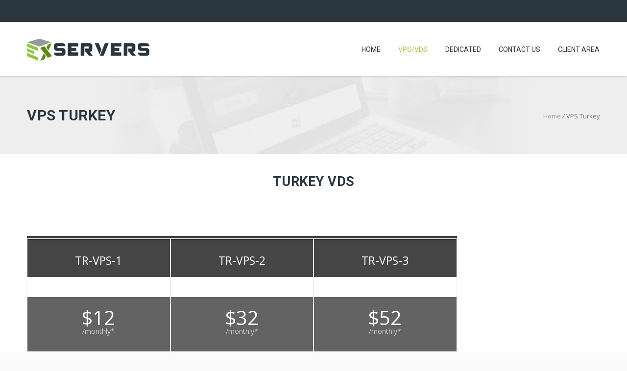

--- FILE ---
content_type: text/html; charset=UTF-8
request_url: https://exservers.net/vps-turkey
body_size: 29282
content:
<!DOCTYPE HTML><html lang="en-US"><head><meta charset="UTF-8" /><meta name="viewport" content="width=device-width, initial-scale=1.0, maximum-scale=1.0, user-scalable=no"/><meta name="apple-mobile-web-app-capable" content="yes" /><meta property="og:type" content="king:photo" /><meta property="og:url" content="https://exservers.net/vps-turkey" /><meta property="og:title" content="VPS Turkey" /><meta property="og:description" content="VPS Turkey" /><meta property="og:image" content="https://exservers.net/wp-content/uploads/2020/07/EX-SERVERS-WP.png" /><link rel="pingback" href="https://exservers.net/xmlrpc.php" /><link rel="shortcut icon" href="https://exservers.net/wp-content/uploads/2020/07/favicon.png" type="image/x-icon" /><script>var nonce = 'ee9dac49c3';</script><script>var ajaxurl = 'https://exservers.net/wp-admin/admin-ajax.php';</script><script>var ifso_page_url = 'https://exservers.net/vps-turkey';</script><script>var isAnalyticsOn = true;</script><script>var isPageVisitedOn = false;</script><script>var referrer_for_pageload = '';</script><script type="text/javascript">if(!document.getElementById('rs-plugin-settings-inline-css')){document.write("<style id='rs-plugin-settings-inline-css' type='text/css'></style>")}</script> <link media="all" href="https://exservers.net/wp-content/cache/autoptimize/css/autoptimize_6d40577ec6697f2373b098ebf456ff46.css" rel="stylesheet" /><title>VPS Turkey | Buy Virtual Private Server for business</title><meta name="description" content="Best Virtual Private Server ★ Rent Web hosting in Turkey ★ Windows &amp; Linux ☑ 100 MBPS Network Speed* ☑ 24/7 Customer Support ☑ DDoS Protection" /><meta name="robots" content="index, follow, max-snippet:-1, max-image-preview:large, max-video-preview:-1" /><link rel="canonical" href="https://exservers.net/vps-turkey" /><meta property="og:locale" content="en_US" /><meta property="og:type" content="article" /><meta property="og:title" content="VPS Turkey | Buy Virtual Private Server for business" /><meta property="og:description" content="Best Virtual Private Server ★ Rent Web hosting in Turkey ★ Windows &amp; Linux ☑ 100 MBPS Network Speed* ☑ 24/7 Customer Support ☑ DDoS Protection" /><meta property="og:url" content="https://exservers.net/vps-turkey" /><meta property="og:site_name" content="ExServers NET" /><meta property="article:modified_time" content="2023-11-07T03:26:07+00:00" /><meta name="twitter:card" content="summary_large_image" /> <script type="application/ld+json" class="yoast-schema-graph">{"@context":"https://schema.org","@graph":[{"@type":"WebSite","@id":"https://exservers.net/#website","url":"https://exservers.net/","name":"ExServers NET","description":"High Privacy Anonymous Hosting","potentialAction":[{"@type":"SearchAction","target":"https://exservers.net/?s={search_term_string}","query-input":"required name=search_term_string"}],"inLanguage":"en-US"},{"@type":"WebPage","@id":"https://exservers.net/vps-turkey#webpage","url":"https://exservers.net/vps-turkey","name":"VPS Turkey | Buy Virtual Private Server for business","isPartOf":{"@id":"https://exservers.net/#website"},"datePublished":"2020-11-09T21:03:44+00:00","dateModified":"2023-11-07T03:26:07+00:00","description":"Best Virtual Private Server \u2605 Rent Web hosting in Turkey \u2605 Windows & Linux \u2611 100 MBPS Network Speed* \u2611 24/7 Customer Support \u2611 DDoS Protection","inLanguage":"en-US","potentialAction":[{"@type":"ReadAction","target":["https://exservers.net/vps-turkey"]}]}]}</script> <link rel="amphtml" href="https://exservers.net/vps-turkey/amp" /><meta name="generator" content="AMP for WP 1.0.62.2"/><link rel='dns-prefetch' href='//fonts.googleapis.com' /><link rel='dns-prefetch' href='//s.w.org' /><link rel="alternate" type="application/rss+xml" title="ExServers NET &raquo; Feed" href="https://exservers.net/feed" /><link rel="alternate" type="application/rss+xml" title="ExServers NET &raquo; Comments Feed" href="https://exservers.net/comments/feed" /> <script type="text/javascript">window._wpemojiSettings = {"baseUrl":"https:\/\/s.w.org\/images\/core\/emoji\/13.0.0\/72x72\/","ext":".png","svgUrl":"https:\/\/s.w.org\/images\/core\/emoji\/13.0.0\/svg\/","svgExt":".svg","source":{"concatemoji":"https:\/\/exservers.net\/wp-includes\/js\/wp-emoji-release.min.js?ver=5.5.16"}};
			!function(e,a,t){var n,r,o,i=a.createElement("canvas"),p=i.getContext&&i.getContext("2d");function s(e,t){var a=String.fromCharCode;p.clearRect(0,0,i.width,i.height),p.fillText(a.apply(this,e),0,0);e=i.toDataURL();return p.clearRect(0,0,i.width,i.height),p.fillText(a.apply(this,t),0,0),e===i.toDataURL()}function c(e){var t=a.createElement("script");t.src=e,t.defer=t.type="text/javascript",a.getElementsByTagName("head")[0].appendChild(t)}for(o=Array("flag","emoji"),t.supports={everything:!0,everythingExceptFlag:!0},r=0;r<o.length;r++)t.supports[o[r]]=function(e){if(!p||!p.fillText)return!1;switch(p.textBaseline="top",p.font="600 32px Arial",e){case"flag":return s([127987,65039,8205,9895,65039],[127987,65039,8203,9895,65039])?!1:!s([55356,56826,55356,56819],[55356,56826,8203,55356,56819])&&!s([55356,57332,56128,56423,56128,56418,56128,56421,56128,56430,56128,56423,56128,56447],[55356,57332,8203,56128,56423,8203,56128,56418,8203,56128,56421,8203,56128,56430,8203,56128,56423,8203,56128,56447]);case"emoji":return!s([55357,56424,8205,55356,57212],[55357,56424,8203,55356,57212])}return!1}(o[r]),t.supports.everything=t.supports.everything&&t.supports[o[r]],"flag"!==o[r]&&(t.supports.everythingExceptFlag=t.supports.everythingExceptFlag&&t.supports[o[r]]);t.supports.everythingExceptFlag=t.supports.everythingExceptFlag&&!t.supports.flag,t.DOMReady=!1,t.readyCallback=function(){t.DOMReady=!0},t.supports.everything||(n=function(){t.readyCallback()},a.addEventListener?(a.addEventListener("DOMContentLoaded",n,!1),e.addEventListener("load",n,!1)):(e.attachEvent("onload",n),a.attachEvent("onreadystatechange",function(){"complete"===a.readyState&&t.readyCallback()})),(n=t.source||{}).concatemoji?c(n.concatemoji):n.wpemoji&&n.twemoji&&(c(n.twemoji),c(n.wpemoji)))}(window,document,window._wpemojiSettings);</script> <link rel='stylesheet' id='king-google-fonts-css'  href='https://fonts.googleapis.com/css?family=Open+Sans%3A300%2C300italic%2C400%2C400italic%2C600%2C600italic%2C700%2C700italic%2C800%2C800italic%7CRaleway%3A400%2C100%2C200%2C300%2C500%2C600%2C700%2C800%2C900%7CRoboto%3A400%2C100%2C100italic%2C300%2C300italic%2C400italic%2C500%2C500italic%2C700%2C700italic%2C900%2C900italic%7CDancing+Script%3A400%2C700&#038;ver=5.5.16' type='text/css' media='all' /> <!--[if lt IE 9]><link rel='stylesheet' id='vc_lte_ie9-css'  href='https://exservers.net/wp-content/plugins/js_composer/assets/css/vc_lte_ie9.min.css?ver=6.0.5' type='text/css' media='screen' /> <![endif]--> <script type='text/javascript' src='https://exservers.net/wp-includes/js/jquery/jquery.js?ver=1.12.4-wp' id='jquery-core-js'></script> <script type='text/javascript' id='king-user-script-js-extra'>var ajax_user_object = {"ajaxurl":"https:\/\/exservers.net\/wp-admin\/admin-ajax.php","redirecturl":"https:\/\/exservers.net\/wp-admin\/profile.php","loadingmessage":"Sending user info, please wait..."};</script> <link rel="https://api.w.org/" href="https://exservers.net/wp-json/" /><link rel="alternate" type="application/json" href="https://exservers.net/wp-json/wp/v2/pages/2474" /><link rel="EditURI" type="application/rsd+xml" title="RSD" href="https://exservers.net/xmlrpc.php?rsd" /><link rel="wlwmanifest" type="application/wlwmanifest+xml" href="https://exservers.net/wp-includes/wlwmanifest.xml" /><meta name="generator" content="WordPress 5.5.16" /><link rel='shortlink' href='https://exservers.net/?p=2474' /><link rel="alternate" type="application/json+oembed" href="https://exservers.net/wp-json/oembed/1.0/embed?url=https%3A%2F%2Fexservers.net%2Fvps-turkey" /><link rel="alternate" type="text/xml+oembed" href="https://exservers.net/wp-json/oembed/1.0/embed?url=https%3A%2F%2Fexservers.net%2Fvps-turkey&#038;format=xml" /> <script type="text/javascript">var king_hosting_params = {"adv_custom_field" : "domains[]", "arkahost_adv_url":"/?ccce=cart&a=add&domain=register", "home_url":"https://exservers.net", "ajax_url":"https://exservers.net/wp-admin/admin-ajax.php", "hosting_js":"https://exservers.net/wp-content/themes/arkahost/assets/js/king.hosting.js"};</script><meta name="generator" content="Powered by WPBakery Page Builder - drag and drop page builder for WordPress."/><meta name="generator" content="Powered by Slider Revolution 6.1.2 - responsive, Mobile-Friendly Slider Plugin for WordPress with comfortable drag and drop interface." /> <script type="text/javascript">function setREVStartSize(t){try{var h,e=document.getElementById(t.c).parentNode.offsetWidth;if(e=0===e||isNaN(e)?window.innerWidth:e,t.tabw=void 0===t.tabw?0:parseInt(t.tabw),t.thumbw=void 0===t.thumbw?0:parseInt(t.thumbw),t.tabh=void 0===t.tabh?0:parseInt(t.tabh),t.thumbh=void 0===t.thumbh?0:parseInt(t.thumbh),t.tabhide=void 0===t.tabhide?0:parseInt(t.tabhide),t.thumbhide=void 0===t.thumbhide?0:parseInt(t.thumbhide),t.mh=void 0===t.mh||""==t.mh||"auto"===t.mh?0:parseInt(t.mh,0),"fullscreen"===t.layout||"fullscreen"===t.l)h=Math.max(t.mh,window.innerHeight);else{for(var i in t.gw=Array.isArray(t.gw)?t.gw:[t.gw],t.rl)void 0!==t.gw[i]&&0!==t.gw[i]||(t.gw[i]=t.gw[i-1]);for(var i in t.gh=void 0===t.el||""===t.el||Array.isArray(t.el)&&0==t.el.length?t.gh:t.el,t.gh=Array.isArray(t.gh)?t.gh:[t.gh],t.rl)void 0!==t.gh[i]&&0!==t.gh[i]||(t.gh[i]=t.gh[i-1]);var r,a=new Array(t.rl.length),n=0;for(var i in t.tabw=t.tabhide>=e?0:t.tabw,t.thumbw=t.thumbhide>=e?0:t.thumbw,t.tabh=t.tabhide>=e?0:t.tabh,t.thumbh=t.thumbhide>=e?0:t.thumbh,t.rl)a[i]=t.rl[i]<window.innerWidth?0:t.rl[i];for(var i in r=a[0],a)r>a[i]&&0<a[i]&&(r=a[i],n=i);var d=e>t.gw[n]+t.tabw+t.thumbw?1:(e-(t.tabw+t.thumbw))/t.gw[n];h=t.gh[n]*d+(t.tabh+t.thumbh)}void 0===window.rs_init_css&&(window.rs_init_css=document.head.appendChild(document.createElement("style"))),document.getElementById(t.c).height=h,window.rs_init_css.innerHTML+="#"+t.c+"_wrapper { height: "+h+"px }"}catch(t){console.log("Failure at Presize of Slider:"+t)}};</script> <link rel="alternate" type="application/rss+xml" title="RSS" href="https://exservers.net/rsslatest.xml" /> <noscript><style>.wpb_animate_when_almost_visible { opacity: 1; }</style></noscript><script type="text/javascript">var site_uri = "https://exservers.net";var SITE_URI = "https://exservers.net";var theme_uri = "https://exservers.net/wp-content/themes/arkahost";</script></head><body data-rsssl=1 class="page-template page-template-templates page-template-page-full page-template-templatespage-full-php page page-id-2474 bg-cover slide-menu wpb-js-composer js-comp-ver-6.0.5 vc_responsive"><div id="main" class="layout-wide page-vps-turkey  site_wrapper"><div class="top_nav"><div class="container"><div class="left"><ul class="topsocial"></ul></div><div class="right nologin"><ul class="tplinks"></ul></div></div></div><div class="clearfix"></div><header class="header"><div class="container"><div class="logo"> <a href="https://exservers.net/" id="logo"> <img src="https://exservers.net/wp-content/uploads/2020/07/EX-SERVERS-WP.png" alt="High Privacy Anonymous Hosting" /> </a></div><div class="menu_main"><div class="navbar yamm navbar-default"><div class="navbar-header"><div class="navbar-toggle .navbar-collapse .pull-right " data-toggle="collapse" data-target="#navbar-collapse-1"> <span>Menu</span> <button type="button"> <i class="fa fa-bars"></i></button></div></div><div id="navbar-collapse-1" class="navbar-collapse collapse pull-right"><nav><div class="menu-main-menu-container"><ul id="king-mainmenu" class="nav navbar-nav"><li id="menu-item-2108" class="menu-item menu-item-type-post_type menu-item-object-page menu-item-home dropdown menu-item-2108 yam-fwr"><a href="https://exservers.net/">Home</a></li><li id="menu-item-2632" class="menu-item menu-item-type-custom menu-item-object-custom current-menu-ancestor current-menu-parent menu-item-has-children dropdown menu-item-2632 yam-fwr"><a href="https://exservers.net/vps-brazil">VPS/VDS</a><ul class="dropdown-menu three"><li id="menu-item-2355" class="menu-item menu-item-type-post_type menu-item-object-page"><a href="https://exservers.net/vps-abkhazia">VPS Abkhazia</a></li><li id="menu-item-2738" class="menu-item menu-item-type-post_type menu-item-object-page"><a href="https://exservers.net/vps-albania">VPS Albania</a></li><li id="menu-item-2726" class="menu-item menu-item-type-post_type menu-item-object-page"><a href="https://exservers.net/bosnia-and-herzegovina">VPS Bosnia and Herzegovina</a></li><li id="menu-item-2357" class="menu-item menu-item-type-post_type menu-item-object-page"><a href="https://exservers.net/vps-brazil">VDS Brazil</a></li><li id="menu-item-2576" class="menu-item menu-item-type-post_type menu-item-object-page"><a href="https://exservers.net/vps-chile">VPS Chile</a></li><li id="menu-item-2684" class="menu-item menu-item-type-post_type menu-item-object-page"><a href="https://exservers.net/vps-colombia">VPS Colombia</a></li><li id="menu-item-2356" class="menu-item menu-item-type-post_type menu-item-object-page"><a href="https://exservers.net/vps-iran">VDS Iran</a></li><li id="menu-item-2358" class="menu-item menu-item-type-post_type menu-item-object-page"><a href="https://exservers.net/vps-lebanon">VPS Lebanon</a></li><li id="menu-item-2725" class="menu-item menu-item-type-post_type menu-item-object-page"><a href="https://exservers.net/vps-mexico">VPS Mexico</a></li><li id="menu-item-2539" class="menu-item menu-item-type-post_type menu-item-object-page"><a href="https://exservers.net/vps-panama">VPS Panama</a></li><li id="menu-item-2694" class="menu-item menu-item-type-post_type menu-item-object-page"><a href="https://exservers.net/vps-russia">VPS Russia</a></li><li id="menu-item-2487" class="menu-item menu-item-type-post_type menu-item-object-page current-menu-item page_item page-item-2474 current_page_item"><a href="https://exservers.net/vps-turkey">VPS Turkey</a></li><li id="menu-item-2463" class="menu-item menu-item-type-post_type menu-item-object-page"><a href="https://exservers.net/vps-venezuela">VPS Venezuela</a></li></ul></li><li id="menu-item-2633" class="menu-item menu-item-type-custom menu-item-object-custom menu-item-has-children dropdown menu-item-2633 yam-fwr"><a href="https://exservers.net/dedicated-brazil">Dedicated</a><ul class="dropdown-menu three"><li id="menu-item-2385" class="menu-item menu-item-type-post_type menu-item-object-page"><a href="https://exservers.net/dedicated-abkhazia">Dedicated Abkhazia</a></li><li id="menu-item-2383" class="menu-item menu-item-type-post_type menu-item-object-page"><a href="https://exservers.net/dedicated-brazil">Dedicated Brazil</a></li><li id="menu-item-2587" class="menu-item menu-item-type-post_type menu-item-object-page"><a href="https://exservers.net/chile-dedicated-servers">Dedicated Chile</a></li><li id="menu-item-2384" class="menu-item menu-item-type-post_type menu-item-object-page"><a href="https://exservers.net/dedicated-iran">Dedicated Iran</a></li><li id="menu-item-2382" class="menu-item menu-item-type-post_type menu-item-object-page"><a href="https://exservers.net/dedicated-lebanon">Dedicated Lebanon</a></li><li id="menu-item-2542" class="menu-item menu-item-type-post_type menu-item-object-page"><a href="https://exservers.net/dedicated-panama">Dedicated Panama</a></li></ul></li><li id="menu-item-2319" class="menu-item menu-item-type-custom menu-item-object-custom dropdown menu-item-2319 yam-fwr"><a href="https://cp.exservers.net/submitticket.php">Contact Us</a></li><li id="menu-item-2314" class="menu-item menu-item-type-custom menu-item-object-custom dropdown menu-item-2314 yam-fwr"><a href="https://cp.exservers.net/clientarea.php">Client Area</a></li></ul></div></nav></div></div></div></div></header><div class="clearfix margin_bottom11 resp_margin_bottom68"></div><div id="breadcrumb" class="page_title1 sty9"><div class="container"><h1>VPS Turkey</h1><div class="pagenation"><a href="https://exservers.net">Home</a> <i>/</i> <span>VPS Turkey</span></div></div></div><div id="container_full" class="site-content"><div id="content" class="row"><article id="post-2474" class="post-2474 page type-page status-publish hentry"><div class="entry-content blog_postcontent"><div id="king-743435" class="wpb_row    "><div class="container "><div class=" wpb_column vc_column_container wpb_column vc_column_container vc_col-sm-12 "><div class="wpb_wrapper"><div class="clearfix margin_top4"></div><div class="stcode_title11"><h2><strong>TURKEY VDS</strong></h2></div></div></div><div class="clear"></div></div></div><div id="king-213241" class="wpb_row  pritable ltp   "><div class="container "><div class=" wpb_column vc_column_container wpb_column vc_column_container vc_col-sm-12 "><div class="wpb_wrapper"><div class="animated eff-fadeInRight delay-200ms pricing-tables pacdetails pricing-layout-3 "><div class="title"> TR-VPS-1</div><div class="price"> $12 <i> /monthly* </i></div><div class="cont-list"><ul class="price_des"><li>2 cores</li><li>1 GB RAM</li><li>40GB SSD</li><li>1Gbit shared port</li><li>Bandwidth - Unlimited!</li></ul></div><div class="ordernow"> <a class="but_small3  gray" href="https://cp.exservers.net/cart.php?gid=14"> <span><i class="fa fa-shopping-cart"></i></span> Order Now </a></div></div><div class="animated eff-fadeInRight delay-300ms pricing-tables pacdetails pricing-layout-3 "><div class="title"> TR-VPS-2</div><div class="price"> $32 <i> /monthly* </i></div><div class="cont-list"><ul class="price_des"><li>4 cores</li><li>2 GB RAM</li><li>70GB SSD</li><li>1Gbit shared port</li><li>Bandwidth - Unlimited!</li></ul></div><div class="ordernow"> <a class="but_small3  gray" href="https://cp.exservers.net/cart.php?gid=14"> <span><i class="fa fa-shopping-cart"></i></span> Order Now </a></div></div><div class="animated eff-fadeInRight delay-400ms pricing-tables pacdetails pricing-layout-3 "><div class="title"> TR-VPS-3</div><div class="price"> $52 <i> /monthly* </i></div><div class="cont-list"><ul class="price_des"><li>6 cores</li><li>4 GB RAM</li><li>100GB SSD</li><li>1Gbit shared port</li><li>Bandwidth - Unlimited!</li></ul></div><div class="ordernow"> <a class="but_small3  gray" href="https://cp.exservers.net/cart.php?gid=14"> <span><i class="fa fa-shopping-cart"></i></span> Order Now </a></div></div></div></div><div class="clear"></div></div></div><div id="king-539423" class="wpb_row    "><div class="container "><div class=" wpb_column vc_column_container wpb_column vc_column_container vc_col-sm-12 "><div class="wpb_wrapper"><div class="clearfix margin_top4"></div></div></div><div class="clear"></div></div></div><div id="king-869711" class="wpb_row    "><div class="container "><div class=" wpb_column vc_column_container wpb_column vc_column_container vc_col-sm-12 "><div class="wpb_wrapper"><div class="wpb_text_column wpb_content_element " ><div class="wpb_wrapper"><p>* If you need custom configuration please contact us <a href="https://cp.exservers.net/submitticket.php">via ticket</a>.</p></div></div><div class="divider_line1 "></div></div></div><div class="clear"></div></div></div><div id="king-417838" class="wpb_row    "><div class="container "><div class=" wpb_column vc_column_container wpb_column vc_column_container vc_col-sm-12 "><div class="wpb_wrapper"><div class="wpb_text_column wpb_content_element " ><div class="wpb_wrapper"><div class="su-expand su-expand-collapsed su-expand-link-style-default" data-height="100"><div class="su-expand-content su-u-trim" style="color:#333333;max-height:100px;overflow:hidden"></p><p>It would be best to have quality and reliable hosting and VPS for the stable operation of any online business that seeks to grow and develop. Therefore, it is worth taking advantage of a unique offer from ExServers and choosing a suitable tariff VPS Turkey. It is a modern solution that provides a stable and uninterrupted connection, withstands the vast flow of new users, and guarantees all data safety and confidentiality. By connecting Turkey VDS, you will no longer have to worry about whether the hosting will cope with the load and whether further expanding your online business will be possible.</p><p>Turkey VPS will be an excellent choice for opening an online store, corporate website, simple business cards, and other web resources. Each client will find a suitable tariff plan to save money and still get the most out of web hosting in Turkey.</p><h2>Turkey VPS hosting rates</h2><p>If you want to connect to Turkey server hosting and provide your website with a reliable, secure platform with high speed and stable connection, choose one of the rates ExServers offers. The cost is specified for one month of services.</p><ul><li>12$. Basic tariff with 2 cores, 1 GB RAM, and 50 GB of disk space;</li><li>32$. Medium tariff, but with 4 cores and 2 GB RAM, as well as 100 GB HDD;</li><li>52$. Premium offers 6 cores, 4 GB RAM, and 100 HDD disk space.</li></ul><p>Customers get unlimited bandwidth and a shared 1 Gbps port in each tariff.</p><h2>Why use a Turkey VPS</h2><p>If you want an OVH VPS V Rack Turkey, contact our company, ExServers. There are several main reasons why cooperation will be mutually beneficial, and the choice in favor of VPS Turkey will be a smart step toward the development of your website:</p><ul><li>significant improvement in the scalability of online business;</li><li>straightforward access;</li><li>easy management of all built-in features of the Turkey VPS server;</li><li>a wide range of payment options;</li><li>high level of reliability;</li><li>constant and professional technical support;</li><li>the most favorable tariffs at low prices.</li></ul><p>If customers have the desire and opportunity, they can pay for Turkey VPS hosting from ExServers with cryptocurrency. It is another confirmation that the company strives to be modern, use advanced technologies, and offer the most comfortable conditions for its customers.</p><h2>What makes the Turkey VPS server special</h2><p>You are making the right decision by choosing VPS hosting Turkey for several reasons. It is a high-quality hosting which has its unique features:</p><ul><li>Absolute privacy. You can safely store confidential information and corporate secrets on the site. The main priority of VPS in Turkey is the safety of data, reputation, and guarantees of customer security;</li><li>Favorable conditions for everyone. ExServers offers a flexible system of tariffs and terms of use for VPS. Therefore, each client will be able to find the most favorable offer for the launch of their online business;</li><li>Cross-platform. You can use Turkey Windows VPS or set up your website with Linux VPS Turkey. Adaptation to different platforms and operating systems gives you a unique opportunity to maintain high-quality business and keep constant, fast access to your resources from anywhere in the world.</li></ul><p>And that&#8217;s only some of the features you can get from virtual servers from ExServers.</p><h2>Security VPS server Turkey</h2><p>Security is a crucial factor influencing the choice of a virtual dedicated server. Connecting one of the presented tariffs of VPS from ExServers, you get high-speed, unlimited bandwidth, and security guarantees.</p><p>For the operation and protection of VPS, use modern systems and security tools that prevent hacker attacks, attempts to gain access to confidential information, possession of your online business, and more. You can work and develop, and ExServers takes care of security.</p><h3>Extra Services</h3><p><strong>By choosing a VPS server Turkey from ExServers, you get several additional features and services at once:</strong></p><ul><li>constant professional technical support;</li><li>the possibility of expanding the capabilities of the virtual server;</li><li>payment for services with cryptocurrency;</li><li>isolation from other VPS.</li></ul><p>So you will enjoy the work of your online business and improve it every day.</p><h2>Order a VPS in Turkey</h2><p>All you have to do is to order the chosen tariff for VPS Turkey and launch your website. Our managers will be happy to help you with your choice so that you make the right decision, considering all the features of online business and the prospects of its expansion soon.</p><p>We can easily adjust your requirements and wishes and offer an individual tariff plan.</p><p></div><div class="su-expand-link su-expand-link-more" style="text-align:left"><a href="javascript:;" style="color:#0088FF;border-color:#0088FF"><span style="border-color:#0088FF">Show more</span></a></div><div class="su-expand-link su-expand-link-less" style="text-align:left"><a href="javascript:;" style="color:#0088FF;border-color:#0088FF"><span style="border-color:#0088FF">Show less</span></a></div></div></div></div></div></div><div class="clear"></div></div></div><div class="container" id="similar"><h3>Similar Posts:</h3><ul class="similar-posts"><li><a href="https://exservers.net/dedicated-turkey" rel="bookmark" title="Dedicated Turkey">Dedicated Turkey</a></li><li><a href="https://exservers.net/vps-albania" rel="bookmark" title="VPS Albania">VPS Albania</a></li></div></ul><p></p></div></article></div></div><footer><div class="footer"><div class="secarea sty2"><div class="container"><div class="one_fourth alileft animated eff-fadeInUp delay-100ms"><div id="footer_column-4" class="widget-area"><aside id="execphp-42" class="widget widget_execphp"><div class="execphpwidget"><div class="address"> <img width="238" src="https://exservers.net/wp-content/themes/arkahost/assets/images/footer-logo.png" alt="" /> <br /> <br /> ExServers SA<br /> Francis Rachel Street 2F, 1018<br /> Victoria, Mahe, Seychelles<br /><div class="clearfix margin_bottom1"></div> <br /> <img width="224" src="https://exservers.net/wp-content/themes/arkahost/assets/images/payment-logos.png" alt=""></div></div></aside><aside id="execphp-57" class="widget widget_execphp"><div class="execphpwidget"></div></aside></div></div><div class="one_fourth animated eff-fadeInUp delay-200ms"><div id="footer_column-1" class="widget-area"><aside id="custom_html-2" class="widget_text widget widget_custom_html"><div class="textwidget custom-html-widget"></div></aside></div></div><div class="one_fourth animated eff-fadeInUp delay-300ms"><div id="footer_column-2" class="widget-area"><aside id="execphp-19" class="widget widget_execphp"><div class="execphpwidget"> <b>Hosting Packages</b><ul class="foolist"><li><a href="https://cp.exservers.net">Reseller Hosting</a></li><li><a href="https://cp.exservers.net">VPS Hosting</a></li><li><a href="https://cp.exservers.net">Dedicated Servers</a></li><li><a href="https://cp.exservers.net">Windows Hosting</a></li><li><a href="https://cp.exservers.net">Cloud Hosting</a></li><li><a href="https://cp.exservers.net">Linux Servers</a></li></ul></div></aside></div></div><div class="one_fourth last animated eff-fadeInUp delay-400ms"><div id="footer_column-3" class="widget-area"><aside id="execphp-41" class="widget widget_execphp"><div class="execphpwidget"></div></aside><aside id="execphp-55" class="widget widget_execphp"><div class="execphpwidget"> <b>Support</b><ul class="foolist"><li><a href="https://cp.exservers.net/submitticket.php">Contact Us</a></li><li><a href="https://exservers.net/acceptable-use-policy/">Acceptable Use Policy</a></li></ul></div></aside></div></div></div></div><div class="clearfix"></div><div class="copyrights"><div class="container"><div class="one_half"> Copyright © 2020-2025 <a href="https://exservers.net/">ExServers SA</a> - All rights reserved.</div><div class="one_half last aliright"> <a href="https://exservers.net/terms-of-service/"> Terms of Service </a> | <a href="https://exservers.net/privacy-policy/"> Privacy Policy </a></div></div></div></div></footer></div> <a href="#" class="scrollup" id="scrollup" style="display: none;">Scroll</a> <script type="text/javascript">jQuery(document).ready(function($) {
		var king_sticky	= true;
		$(window).scroll(function () {

			if ($(window).scrollTop() > 50 ) {
				$("#scrollup").show();
				if(king_sticky)
					document.mainMenu.addClass("compact");
			} else {
				$("#scrollup").hide();
				if(king_sticky)
					document.mainMenu.removeClass("compact");
			}
		});
	});</script> <script type='text/javascript' id='contact-form-7-js-extra'>var wpcf7 = {"apiSettings":{"root":"https:\/\/exservers.net\/wp-json\/contact-form-7\/v1","namespace":"contact-form-7\/v1"}};</script> <script type='text/javascript' id='su-shortcodes-js-extra'>var SUShortcodesL10n = {"noPreview":"This shortcode doesn't work in live preview. Please insert it into editor and preview on the site.","magnificPopup":{"close":"Close (Esc)","loading":"Loading...","prev":"Previous (Left arrow key)","next":"Next (Right arrow key)","counter":"%curr% of %total%","error":"Failed to load content.. <a href=\"0rl target=\"_blank\"><u>\/u><\/a>"}};</script> <script defer src="https://exservers.net/wp-content/cache/autoptimize/js/autoptimize_e40fea42d23437f54a0f9b81d7a01117.js"></script></body></html>